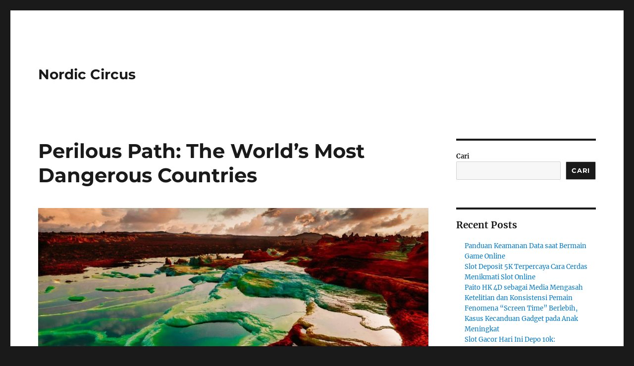

--- FILE ---
content_type: text/html; charset=UTF-8
request_url: https://nordic-circus.org/perilous-path-the-worlds-most-dangerous-countries/
body_size: 13987
content:
<!DOCTYPE html>
<html lang="id" class="no-js">
<head>
	<meta charset="UTF-8">
	<meta name="viewport" content="width=device-width, initial-scale=1.0">
	<link rel="profile" href="https://gmpg.org/xfn/11">
		<script>(function(html){html.className = html.className.replace(/\bno-js\b/,'js')})(document.documentElement);</script>
<meta name='robots' content='index, follow, max-image-preview:large, max-snippet:-1, max-video-preview:-1' />

	<!-- This site is optimized with the Yoast SEO plugin v26.8 - https://yoast.com/product/yoast-seo-wordpress/ -->
	<title>Perilous Path: The World&#039;s Most Dangerous Countries - Nordic Circus</title>
	<link rel="canonical" href="https://nordic-circus.org/perilous-path-the-worlds-most-dangerous-countries/" />
	<meta property="og:locale" content="id_ID" />
	<meta property="og:type" content="article" />
	<meta property="og:title" content="Perilous Path: The World&#039;s Most Dangerous Countries - Nordic Circus" />
	<meta property="og:description" content="nordic-circus.org &#8211; Traveling the world offers unparalleled experiences, from the serene beauty of natural landscapes to the vibrant cultures of diverse societies. However, not all destinations are created equal, and some countries pose significant risks to visitors and residents alike. This article delves into the perilous path of navigating the world&#8217;s most dangerous countries, exploring &hellip; Continue reading &quot;Perilous Path: The World&#8217;s Most Dangerous Countries&quot;" />
	<meta property="og:url" content="https://nordic-circus.org/perilous-path-the-worlds-most-dangerous-countries/" />
	<meta property="og:site_name" content="Nordic Circus" />
	<meta property="article:published_time" content="2024-08-01T04:11:47+00:00" />
	<meta property="og:image" content="https://nordic-circus.org/wp-content/uploads/2024/08/Most-Dangerous-Destinations-for-the-Daring-Traveler-Danakil-Depression-Ethiopia_Matt_AdobeStock_342475497.jpg" />
	<meta property="og:image:width" content="1600" />
	<meta property="og:image:height" content="900" />
	<meta property="og:image:type" content="image/jpeg" />
	<meta name="author" content="grumpyhorse72" />
	<meta name="twitter:card" content="summary_large_image" />
	<meta name="twitter:label1" content="Ditulis oleh" />
	<meta name="twitter:data1" content="grumpyhorse72" />
	<meta name="twitter:label2" content="Estimasi waktu membaca" />
	<meta name="twitter:data2" content="4 menit" />
	<script type="application/ld+json" class="yoast-schema-graph">{"@context":"https://schema.org","@graph":[{"@type":"Article","@id":"https://nordic-circus.org/perilous-path-the-worlds-most-dangerous-countries/#article","isPartOf":{"@id":"https://nordic-circus.org/perilous-path-the-worlds-most-dangerous-countries/"},"author":{"name":"grumpyhorse72","@id":"https://nordic-circus.org/#/schema/person/9f84ec71dab8ee591502e025cf2a069e"},"headline":"Perilous Path: The World&#8217;s Most Dangerous Countries","datePublished":"2024-08-01T04:11:47+00:00","mainEntityOfPage":{"@id":"https://nordic-circus.org/perilous-path-the-worlds-most-dangerous-countries/"},"wordCount":529,"image":{"@id":"https://nordic-circus.org/perilous-path-the-worlds-most-dangerous-countries/#primaryimage"},"thumbnailUrl":"https://nordic-circus.org/wp-content/uploads/2024/08/Most-Dangerous-Destinations-for-the-Daring-Traveler-Danakil-Depression-Ethiopia_Matt_AdobeStock_342475497.jpg","keywords":["Country","Dangerous","Most","Navigating","Path","Perilous","World"],"articleSection":["Country"],"inLanguage":"id"},{"@type":"WebPage","@id":"https://nordic-circus.org/perilous-path-the-worlds-most-dangerous-countries/","url":"https://nordic-circus.org/perilous-path-the-worlds-most-dangerous-countries/","name":"Perilous Path: The World's Most Dangerous Countries - Nordic Circus","isPartOf":{"@id":"https://nordic-circus.org/#website"},"primaryImageOfPage":{"@id":"https://nordic-circus.org/perilous-path-the-worlds-most-dangerous-countries/#primaryimage"},"image":{"@id":"https://nordic-circus.org/perilous-path-the-worlds-most-dangerous-countries/#primaryimage"},"thumbnailUrl":"https://nordic-circus.org/wp-content/uploads/2024/08/Most-Dangerous-Destinations-for-the-Daring-Traveler-Danakil-Depression-Ethiopia_Matt_AdobeStock_342475497.jpg","datePublished":"2024-08-01T04:11:47+00:00","author":{"@id":"https://nordic-circus.org/#/schema/person/9f84ec71dab8ee591502e025cf2a069e"},"breadcrumb":{"@id":"https://nordic-circus.org/perilous-path-the-worlds-most-dangerous-countries/#breadcrumb"},"inLanguage":"id","potentialAction":[{"@type":"ReadAction","target":["https://nordic-circus.org/perilous-path-the-worlds-most-dangerous-countries/"]}]},{"@type":"ImageObject","inLanguage":"id","@id":"https://nordic-circus.org/perilous-path-the-worlds-most-dangerous-countries/#primaryimage","url":"https://nordic-circus.org/wp-content/uploads/2024/08/Most-Dangerous-Destinations-for-the-Daring-Traveler-Danakil-Depression-Ethiopia_Matt_AdobeStock_342475497.jpg","contentUrl":"https://nordic-circus.org/wp-content/uploads/2024/08/Most-Dangerous-Destinations-for-the-Daring-Traveler-Danakil-Depression-Ethiopia_Matt_AdobeStock_342475497.jpg","width":1600,"height":900,"caption":"nordic-circus.org"},{"@type":"BreadcrumbList","@id":"https://nordic-circus.org/perilous-path-the-worlds-most-dangerous-countries/#breadcrumb","itemListElement":[{"@type":"ListItem","position":1,"name":"Home","item":"https://nordic-circus.org/"},{"@type":"ListItem","position":2,"name":"Perilous Path: The World&#8217;s Most Dangerous Countries"}]},{"@type":"WebSite","@id":"https://nordic-circus.org/#website","url":"https://nordic-circus.org/","name":"Nordic Circus","description":"","potentialAction":[{"@type":"SearchAction","target":{"@type":"EntryPoint","urlTemplate":"https://nordic-circus.org/?s={search_term_string}"},"query-input":{"@type":"PropertyValueSpecification","valueRequired":true,"valueName":"search_term_string"}}],"inLanguage":"id"},{"@type":"Person","@id":"https://nordic-circus.org/#/schema/person/9f84ec71dab8ee591502e025cf2a069e","name":"grumpyhorse72","image":{"@type":"ImageObject","inLanguage":"id","@id":"https://nordic-circus.org/#/schema/person/image/","url":"https://secure.gravatar.com/avatar/b53ce151a6a64d103034f98fb723de196683ab01795e88084ef54fd8541e3ab8?s=96&d=monsterid&r=g","contentUrl":"https://secure.gravatar.com/avatar/b53ce151a6a64d103034f98fb723de196683ab01795e88084ef54fd8541e3ab8?s=96&d=monsterid&r=g","caption":"grumpyhorse72"},"sameAs":["https://nordic-circus.org"],"url":"https://nordic-circus.org/author/grumpyhorse72/"}]}</script>
	<!-- / Yoast SEO plugin. -->


<link rel="alternate" type="application/rss+xml" title="Nordic Circus &raquo; Feed" href="https://nordic-circus.org/feed/" />
<link rel="alternate" type="application/rss+xml" title="Nordic Circus &raquo; Umpan Komentar" href="https://nordic-circus.org/comments/feed/" />
<link rel="alternate" title="oEmbed (JSON)" type="application/json+oembed" href="https://nordic-circus.org/wp-json/oembed/1.0/embed?url=https%3A%2F%2Fnordic-circus.org%2Fperilous-path-the-worlds-most-dangerous-countries%2F" />
<link rel="alternate" title="oEmbed (XML)" type="text/xml+oembed" href="https://nordic-circus.org/wp-json/oembed/1.0/embed?url=https%3A%2F%2Fnordic-circus.org%2Fperilous-path-the-worlds-most-dangerous-countries%2F&#038;format=xml" />
<style id='wp-img-auto-sizes-contain-inline-css'>
img:is([sizes=auto i],[sizes^="auto," i]){contain-intrinsic-size:3000px 1500px}
/*# sourceURL=wp-img-auto-sizes-contain-inline-css */
</style>
<style id='wp-emoji-styles-inline-css'>

	img.wp-smiley, img.emoji {
		display: inline !important;
		border: none !important;
		box-shadow: none !important;
		height: 1em !important;
		width: 1em !important;
		margin: 0 0.07em !important;
		vertical-align: -0.1em !important;
		background: none !important;
		padding: 0 !important;
	}
/*# sourceURL=wp-emoji-styles-inline-css */
</style>
<style id='wp-block-library-inline-css'>
:root{--wp-block-synced-color:#7a00df;--wp-block-synced-color--rgb:122,0,223;--wp-bound-block-color:var(--wp-block-synced-color);--wp-editor-canvas-background:#ddd;--wp-admin-theme-color:#007cba;--wp-admin-theme-color--rgb:0,124,186;--wp-admin-theme-color-darker-10:#006ba1;--wp-admin-theme-color-darker-10--rgb:0,107,160.5;--wp-admin-theme-color-darker-20:#005a87;--wp-admin-theme-color-darker-20--rgb:0,90,135;--wp-admin-border-width-focus:2px}@media (min-resolution:192dpi){:root{--wp-admin-border-width-focus:1.5px}}.wp-element-button{cursor:pointer}:root .has-very-light-gray-background-color{background-color:#eee}:root .has-very-dark-gray-background-color{background-color:#313131}:root .has-very-light-gray-color{color:#eee}:root .has-very-dark-gray-color{color:#313131}:root .has-vivid-green-cyan-to-vivid-cyan-blue-gradient-background{background:linear-gradient(135deg,#00d084,#0693e3)}:root .has-purple-crush-gradient-background{background:linear-gradient(135deg,#34e2e4,#4721fb 50%,#ab1dfe)}:root .has-hazy-dawn-gradient-background{background:linear-gradient(135deg,#faaca8,#dad0ec)}:root .has-subdued-olive-gradient-background{background:linear-gradient(135deg,#fafae1,#67a671)}:root .has-atomic-cream-gradient-background{background:linear-gradient(135deg,#fdd79a,#004a59)}:root .has-nightshade-gradient-background{background:linear-gradient(135deg,#330968,#31cdcf)}:root .has-midnight-gradient-background{background:linear-gradient(135deg,#020381,#2874fc)}:root{--wp--preset--font-size--normal:16px;--wp--preset--font-size--huge:42px}.has-regular-font-size{font-size:1em}.has-larger-font-size{font-size:2.625em}.has-normal-font-size{font-size:var(--wp--preset--font-size--normal)}.has-huge-font-size{font-size:var(--wp--preset--font-size--huge)}.has-text-align-center{text-align:center}.has-text-align-left{text-align:left}.has-text-align-right{text-align:right}.has-fit-text{white-space:nowrap!important}#end-resizable-editor-section{display:none}.aligncenter{clear:both}.items-justified-left{justify-content:flex-start}.items-justified-center{justify-content:center}.items-justified-right{justify-content:flex-end}.items-justified-space-between{justify-content:space-between}.screen-reader-text{border:0;clip-path:inset(50%);height:1px;margin:-1px;overflow:hidden;padding:0;position:absolute;width:1px;word-wrap:normal!important}.screen-reader-text:focus{background-color:#ddd;clip-path:none;color:#444;display:block;font-size:1em;height:auto;left:5px;line-height:normal;padding:15px 23px 14px;text-decoration:none;top:5px;width:auto;z-index:100000}html :where(.has-border-color){border-style:solid}html :where([style*=border-top-color]){border-top-style:solid}html :where([style*=border-right-color]){border-right-style:solid}html :where([style*=border-bottom-color]){border-bottom-style:solid}html :where([style*=border-left-color]){border-left-style:solid}html :where([style*=border-width]){border-style:solid}html :where([style*=border-top-width]){border-top-style:solid}html :where([style*=border-right-width]){border-right-style:solid}html :where([style*=border-bottom-width]){border-bottom-style:solid}html :where([style*=border-left-width]){border-left-style:solid}html :where(img[class*=wp-image-]){height:auto;max-width:100%}:where(figure){margin:0 0 1em}html :where(.is-position-sticky){--wp-admin--admin-bar--position-offset:var(--wp-admin--admin-bar--height,0px)}@media screen and (max-width:600px){html :where(.is-position-sticky){--wp-admin--admin-bar--position-offset:0px}}

/*# sourceURL=wp-block-library-inline-css */
</style><style id='wp-block-archives-inline-css'>
.wp-block-archives{box-sizing:border-box}.wp-block-archives-dropdown label{display:block}
/*# sourceURL=https://nordic-circus.org/wp-includes/blocks/archives/style.min.css */
</style>
<style id='wp-block-categories-inline-css'>
.wp-block-categories{box-sizing:border-box}.wp-block-categories.alignleft{margin-right:2em}.wp-block-categories.alignright{margin-left:2em}.wp-block-categories.wp-block-categories-dropdown.aligncenter{text-align:center}.wp-block-categories .wp-block-categories__label{display:block;width:100%}
/*# sourceURL=https://nordic-circus.org/wp-includes/blocks/categories/style.min.css */
</style>
<style id='wp-block-heading-inline-css'>
h1:where(.wp-block-heading).has-background,h2:where(.wp-block-heading).has-background,h3:where(.wp-block-heading).has-background,h4:where(.wp-block-heading).has-background,h5:where(.wp-block-heading).has-background,h6:where(.wp-block-heading).has-background{padding:1.25em 2.375em}h1.has-text-align-left[style*=writing-mode]:where([style*=vertical-lr]),h1.has-text-align-right[style*=writing-mode]:where([style*=vertical-rl]),h2.has-text-align-left[style*=writing-mode]:where([style*=vertical-lr]),h2.has-text-align-right[style*=writing-mode]:where([style*=vertical-rl]),h3.has-text-align-left[style*=writing-mode]:where([style*=vertical-lr]),h3.has-text-align-right[style*=writing-mode]:where([style*=vertical-rl]),h4.has-text-align-left[style*=writing-mode]:where([style*=vertical-lr]),h4.has-text-align-right[style*=writing-mode]:where([style*=vertical-rl]),h5.has-text-align-left[style*=writing-mode]:where([style*=vertical-lr]),h5.has-text-align-right[style*=writing-mode]:where([style*=vertical-rl]),h6.has-text-align-left[style*=writing-mode]:where([style*=vertical-lr]),h6.has-text-align-right[style*=writing-mode]:where([style*=vertical-rl]){rotate:180deg}
/*# sourceURL=https://nordic-circus.org/wp-includes/blocks/heading/style.min.css */
</style>
<style id='wp-block-latest-comments-inline-css'>
ol.wp-block-latest-comments{box-sizing:border-box;margin-left:0}:where(.wp-block-latest-comments:not([style*=line-height] .wp-block-latest-comments__comment)){line-height:1.1}:where(.wp-block-latest-comments:not([style*=line-height] .wp-block-latest-comments__comment-excerpt p)){line-height:1.8}.has-dates :where(.wp-block-latest-comments:not([style*=line-height])),.has-excerpts :where(.wp-block-latest-comments:not([style*=line-height])){line-height:1.5}.wp-block-latest-comments .wp-block-latest-comments{padding-left:0}.wp-block-latest-comments__comment{list-style:none;margin-bottom:1em}.has-avatars .wp-block-latest-comments__comment{list-style:none;min-height:2.25em}.has-avatars .wp-block-latest-comments__comment .wp-block-latest-comments__comment-excerpt,.has-avatars .wp-block-latest-comments__comment .wp-block-latest-comments__comment-meta{margin-left:3.25em}.wp-block-latest-comments__comment-excerpt p{font-size:.875em;margin:.36em 0 1.4em}.wp-block-latest-comments__comment-date{display:block;font-size:.75em}.wp-block-latest-comments .avatar,.wp-block-latest-comments__comment-avatar{border-radius:1.5em;display:block;float:left;height:2.5em;margin-right:.75em;width:2.5em}.wp-block-latest-comments[class*=-font-size] a,.wp-block-latest-comments[style*=font-size] a{font-size:inherit}
/*# sourceURL=https://nordic-circus.org/wp-includes/blocks/latest-comments/style.min.css */
</style>
<style id='wp-block-latest-posts-inline-css'>
.wp-block-latest-posts{box-sizing:border-box}.wp-block-latest-posts.alignleft{margin-right:2em}.wp-block-latest-posts.alignright{margin-left:2em}.wp-block-latest-posts.wp-block-latest-posts__list{list-style:none}.wp-block-latest-posts.wp-block-latest-posts__list li{clear:both;overflow-wrap:break-word}.wp-block-latest-posts.is-grid{display:flex;flex-wrap:wrap}.wp-block-latest-posts.is-grid li{margin:0 1.25em 1.25em 0;width:100%}@media (min-width:600px){.wp-block-latest-posts.columns-2 li{width:calc(50% - .625em)}.wp-block-latest-posts.columns-2 li:nth-child(2n){margin-right:0}.wp-block-latest-posts.columns-3 li{width:calc(33.33333% - .83333em)}.wp-block-latest-posts.columns-3 li:nth-child(3n){margin-right:0}.wp-block-latest-posts.columns-4 li{width:calc(25% - .9375em)}.wp-block-latest-posts.columns-4 li:nth-child(4n){margin-right:0}.wp-block-latest-posts.columns-5 li{width:calc(20% - 1em)}.wp-block-latest-posts.columns-5 li:nth-child(5n){margin-right:0}.wp-block-latest-posts.columns-6 li{width:calc(16.66667% - 1.04167em)}.wp-block-latest-posts.columns-6 li:nth-child(6n){margin-right:0}}:root :where(.wp-block-latest-posts.is-grid){padding:0}:root :where(.wp-block-latest-posts.wp-block-latest-posts__list){padding-left:0}.wp-block-latest-posts__post-author,.wp-block-latest-posts__post-date{display:block;font-size:.8125em}.wp-block-latest-posts__post-excerpt,.wp-block-latest-posts__post-full-content{margin-bottom:1em;margin-top:.5em}.wp-block-latest-posts__featured-image a{display:inline-block}.wp-block-latest-posts__featured-image img{height:auto;max-width:100%;width:auto}.wp-block-latest-posts__featured-image.alignleft{float:left;margin-right:1em}.wp-block-latest-posts__featured-image.alignright{float:right;margin-left:1em}.wp-block-latest-posts__featured-image.aligncenter{margin-bottom:1em;text-align:center}
/*# sourceURL=https://nordic-circus.org/wp-includes/blocks/latest-posts/style.min.css */
</style>
<style id='wp-block-search-inline-css'>
.wp-block-search__button{margin-left:10px;word-break:normal}.wp-block-search__button.has-icon{line-height:0}.wp-block-search__button svg{height:1.25em;min-height:24px;min-width:24px;width:1.25em;fill:currentColor;vertical-align:text-bottom}:where(.wp-block-search__button){border:1px solid #ccc;padding:6px 10px}.wp-block-search__inside-wrapper{display:flex;flex:auto;flex-wrap:nowrap;max-width:100%}.wp-block-search__label{width:100%}.wp-block-search.wp-block-search__button-only .wp-block-search__button{box-sizing:border-box;display:flex;flex-shrink:0;justify-content:center;margin-left:0;max-width:100%}.wp-block-search.wp-block-search__button-only .wp-block-search__inside-wrapper{min-width:0!important;transition-property:width}.wp-block-search.wp-block-search__button-only .wp-block-search__input{flex-basis:100%;transition-duration:.3s}.wp-block-search.wp-block-search__button-only.wp-block-search__searchfield-hidden,.wp-block-search.wp-block-search__button-only.wp-block-search__searchfield-hidden .wp-block-search__inside-wrapper{overflow:hidden}.wp-block-search.wp-block-search__button-only.wp-block-search__searchfield-hidden .wp-block-search__input{border-left-width:0!important;border-right-width:0!important;flex-basis:0;flex-grow:0;margin:0;min-width:0!important;padding-left:0!important;padding-right:0!important;width:0!important}:where(.wp-block-search__input){appearance:none;border:1px solid #949494;flex-grow:1;font-family:inherit;font-size:inherit;font-style:inherit;font-weight:inherit;letter-spacing:inherit;line-height:inherit;margin-left:0;margin-right:0;min-width:3rem;padding:8px;text-decoration:unset!important;text-transform:inherit}:where(.wp-block-search__button-inside .wp-block-search__inside-wrapper){background-color:#fff;border:1px solid #949494;box-sizing:border-box;padding:4px}:where(.wp-block-search__button-inside .wp-block-search__inside-wrapper) .wp-block-search__input{border:none;border-radius:0;padding:0 4px}:where(.wp-block-search__button-inside .wp-block-search__inside-wrapper) .wp-block-search__input:focus{outline:none}:where(.wp-block-search__button-inside .wp-block-search__inside-wrapper) :where(.wp-block-search__button){padding:4px 8px}.wp-block-search.aligncenter .wp-block-search__inside-wrapper{margin:auto}.wp-block[data-align=right] .wp-block-search.wp-block-search__button-only .wp-block-search__inside-wrapper{float:right}
/*# sourceURL=https://nordic-circus.org/wp-includes/blocks/search/style.min.css */
</style>
<style id='wp-block-search-theme-inline-css'>
.wp-block-search .wp-block-search__label{font-weight:700}.wp-block-search__button{border:1px solid #ccc;padding:.375em .625em}
/*# sourceURL=https://nordic-circus.org/wp-includes/blocks/search/theme.min.css */
</style>
<style id='wp-block-group-inline-css'>
.wp-block-group{box-sizing:border-box}:where(.wp-block-group.wp-block-group-is-layout-constrained){position:relative}
/*# sourceURL=https://nordic-circus.org/wp-includes/blocks/group/style.min.css */
</style>
<style id='wp-block-group-theme-inline-css'>
:where(.wp-block-group.has-background){padding:1.25em 2.375em}
/*# sourceURL=https://nordic-circus.org/wp-includes/blocks/group/theme.min.css */
</style>
<style id='global-styles-inline-css'>
:root{--wp--preset--aspect-ratio--square: 1;--wp--preset--aspect-ratio--4-3: 4/3;--wp--preset--aspect-ratio--3-4: 3/4;--wp--preset--aspect-ratio--3-2: 3/2;--wp--preset--aspect-ratio--2-3: 2/3;--wp--preset--aspect-ratio--16-9: 16/9;--wp--preset--aspect-ratio--9-16: 9/16;--wp--preset--color--black: #000000;--wp--preset--color--cyan-bluish-gray: #abb8c3;--wp--preset--color--white: #fff;--wp--preset--color--pale-pink: #f78da7;--wp--preset--color--vivid-red: #cf2e2e;--wp--preset--color--luminous-vivid-orange: #ff6900;--wp--preset--color--luminous-vivid-amber: #fcb900;--wp--preset--color--light-green-cyan: #7bdcb5;--wp--preset--color--vivid-green-cyan: #00d084;--wp--preset--color--pale-cyan-blue: #8ed1fc;--wp--preset--color--vivid-cyan-blue: #0693e3;--wp--preset--color--vivid-purple: #9b51e0;--wp--preset--color--dark-gray: #1a1a1a;--wp--preset--color--medium-gray: #686868;--wp--preset--color--light-gray: #e5e5e5;--wp--preset--color--blue-gray: #4d545c;--wp--preset--color--bright-blue: #007acc;--wp--preset--color--light-blue: #9adffd;--wp--preset--color--dark-brown: #402b30;--wp--preset--color--medium-brown: #774e24;--wp--preset--color--dark-red: #640c1f;--wp--preset--color--bright-red: #ff675f;--wp--preset--color--yellow: #ffef8e;--wp--preset--gradient--vivid-cyan-blue-to-vivid-purple: linear-gradient(135deg,rgb(6,147,227) 0%,rgb(155,81,224) 100%);--wp--preset--gradient--light-green-cyan-to-vivid-green-cyan: linear-gradient(135deg,rgb(122,220,180) 0%,rgb(0,208,130) 100%);--wp--preset--gradient--luminous-vivid-amber-to-luminous-vivid-orange: linear-gradient(135deg,rgb(252,185,0) 0%,rgb(255,105,0) 100%);--wp--preset--gradient--luminous-vivid-orange-to-vivid-red: linear-gradient(135deg,rgb(255,105,0) 0%,rgb(207,46,46) 100%);--wp--preset--gradient--very-light-gray-to-cyan-bluish-gray: linear-gradient(135deg,rgb(238,238,238) 0%,rgb(169,184,195) 100%);--wp--preset--gradient--cool-to-warm-spectrum: linear-gradient(135deg,rgb(74,234,220) 0%,rgb(151,120,209) 20%,rgb(207,42,186) 40%,rgb(238,44,130) 60%,rgb(251,105,98) 80%,rgb(254,248,76) 100%);--wp--preset--gradient--blush-light-purple: linear-gradient(135deg,rgb(255,206,236) 0%,rgb(152,150,240) 100%);--wp--preset--gradient--blush-bordeaux: linear-gradient(135deg,rgb(254,205,165) 0%,rgb(254,45,45) 50%,rgb(107,0,62) 100%);--wp--preset--gradient--luminous-dusk: linear-gradient(135deg,rgb(255,203,112) 0%,rgb(199,81,192) 50%,rgb(65,88,208) 100%);--wp--preset--gradient--pale-ocean: linear-gradient(135deg,rgb(255,245,203) 0%,rgb(182,227,212) 50%,rgb(51,167,181) 100%);--wp--preset--gradient--electric-grass: linear-gradient(135deg,rgb(202,248,128) 0%,rgb(113,206,126) 100%);--wp--preset--gradient--midnight: linear-gradient(135deg,rgb(2,3,129) 0%,rgb(40,116,252) 100%);--wp--preset--font-size--small: 13px;--wp--preset--font-size--medium: 20px;--wp--preset--font-size--large: 36px;--wp--preset--font-size--x-large: 42px;--wp--preset--spacing--20: 0.44rem;--wp--preset--spacing--30: 0.67rem;--wp--preset--spacing--40: 1rem;--wp--preset--spacing--50: 1.5rem;--wp--preset--spacing--60: 2.25rem;--wp--preset--spacing--70: 3.38rem;--wp--preset--spacing--80: 5.06rem;--wp--preset--shadow--natural: 6px 6px 9px rgba(0, 0, 0, 0.2);--wp--preset--shadow--deep: 12px 12px 50px rgba(0, 0, 0, 0.4);--wp--preset--shadow--sharp: 6px 6px 0px rgba(0, 0, 0, 0.2);--wp--preset--shadow--outlined: 6px 6px 0px -3px rgb(255, 255, 255), 6px 6px rgb(0, 0, 0);--wp--preset--shadow--crisp: 6px 6px 0px rgb(0, 0, 0);}:where(.is-layout-flex){gap: 0.5em;}:where(.is-layout-grid){gap: 0.5em;}body .is-layout-flex{display: flex;}.is-layout-flex{flex-wrap: wrap;align-items: center;}.is-layout-flex > :is(*, div){margin: 0;}body .is-layout-grid{display: grid;}.is-layout-grid > :is(*, div){margin: 0;}:where(.wp-block-columns.is-layout-flex){gap: 2em;}:where(.wp-block-columns.is-layout-grid){gap: 2em;}:where(.wp-block-post-template.is-layout-flex){gap: 1.25em;}:where(.wp-block-post-template.is-layout-grid){gap: 1.25em;}.has-black-color{color: var(--wp--preset--color--black) !important;}.has-cyan-bluish-gray-color{color: var(--wp--preset--color--cyan-bluish-gray) !important;}.has-white-color{color: var(--wp--preset--color--white) !important;}.has-pale-pink-color{color: var(--wp--preset--color--pale-pink) !important;}.has-vivid-red-color{color: var(--wp--preset--color--vivid-red) !important;}.has-luminous-vivid-orange-color{color: var(--wp--preset--color--luminous-vivid-orange) !important;}.has-luminous-vivid-amber-color{color: var(--wp--preset--color--luminous-vivid-amber) !important;}.has-light-green-cyan-color{color: var(--wp--preset--color--light-green-cyan) !important;}.has-vivid-green-cyan-color{color: var(--wp--preset--color--vivid-green-cyan) !important;}.has-pale-cyan-blue-color{color: var(--wp--preset--color--pale-cyan-blue) !important;}.has-vivid-cyan-blue-color{color: var(--wp--preset--color--vivid-cyan-blue) !important;}.has-vivid-purple-color{color: var(--wp--preset--color--vivid-purple) !important;}.has-black-background-color{background-color: var(--wp--preset--color--black) !important;}.has-cyan-bluish-gray-background-color{background-color: var(--wp--preset--color--cyan-bluish-gray) !important;}.has-white-background-color{background-color: var(--wp--preset--color--white) !important;}.has-pale-pink-background-color{background-color: var(--wp--preset--color--pale-pink) !important;}.has-vivid-red-background-color{background-color: var(--wp--preset--color--vivid-red) !important;}.has-luminous-vivid-orange-background-color{background-color: var(--wp--preset--color--luminous-vivid-orange) !important;}.has-luminous-vivid-amber-background-color{background-color: var(--wp--preset--color--luminous-vivid-amber) !important;}.has-light-green-cyan-background-color{background-color: var(--wp--preset--color--light-green-cyan) !important;}.has-vivid-green-cyan-background-color{background-color: var(--wp--preset--color--vivid-green-cyan) !important;}.has-pale-cyan-blue-background-color{background-color: var(--wp--preset--color--pale-cyan-blue) !important;}.has-vivid-cyan-blue-background-color{background-color: var(--wp--preset--color--vivid-cyan-blue) !important;}.has-vivid-purple-background-color{background-color: var(--wp--preset--color--vivid-purple) !important;}.has-black-border-color{border-color: var(--wp--preset--color--black) !important;}.has-cyan-bluish-gray-border-color{border-color: var(--wp--preset--color--cyan-bluish-gray) !important;}.has-white-border-color{border-color: var(--wp--preset--color--white) !important;}.has-pale-pink-border-color{border-color: var(--wp--preset--color--pale-pink) !important;}.has-vivid-red-border-color{border-color: var(--wp--preset--color--vivid-red) !important;}.has-luminous-vivid-orange-border-color{border-color: var(--wp--preset--color--luminous-vivid-orange) !important;}.has-luminous-vivid-amber-border-color{border-color: var(--wp--preset--color--luminous-vivid-amber) !important;}.has-light-green-cyan-border-color{border-color: var(--wp--preset--color--light-green-cyan) !important;}.has-vivid-green-cyan-border-color{border-color: var(--wp--preset--color--vivid-green-cyan) !important;}.has-pale-cyan-blue-border-color{border-color: var(--wp--preset--color--pale-cyan-blue) !important;}.has-vivid-cyan-blue-border-color{border-color: var(--wp--preset--color--vivid-cyan-blue) !important;}.has-vivid-purple-border-color{border-color: var(--wp--preset--color--vivid-purple) !important;}.has-vivid-cyan-blue-to-vivid-purple-gradient-background{background: var(--wp--preset--gradient--vivid-cyan-blue-to-vivid-purple) !important;}.has-light-green-cyan-to-vivid-green-cyan-gradient-background{background: var(--wp--preset--gradient--light-green-cyan-to-vivid-green-cyan) !important;}.has-luminous-vivid-amber-to-luminous-vivid-orange-gradient-background{background: var(--wp--preset--gradient--luminous-vivid-amber-to-luminous-vivid-orange) !important;}.has-luminous-vivid-orange-to-vivid-red-gradient-background{background: var(--wp--preset--gradient--luminous-vivid-orange-to-vivid-red) !important;}.has-very-light-gray-to-cyan-bluish-gray-gradient-background{background: var(--wp--preset--gradient--very-light-gray-to-cyan-bluish-gray) !important;}.has-cool-to-warm-spectrum-gradient-background{background: var(--wp--preset--gradient--cool-to-warm-spectrum) !important;}.has-blush-light-purple-gradient-background{background: var(--wp--preset--gradient--blush-light-purple) !important;}.has-blush-bordeaux-gradient-background{background: var(--wp--preset--gradient--blush-bordeaux) !important;}.has-luminous-dusk-gradient-background{background: var(--wp--preset--gradient--luminous-dusk) !important;}.has-pale-ocean-gradient-background{background: var(--wp--preset--gradient--pale-ocean) !important;}.has-electric-grass-gradient-background{background: var(--wp--preset--gradient--electric-grass) !important;}.has-midnight-gradient-background{background: var(--wp--preset--gradient--midnight) !important;}.has-small-font-size{font-size: var(--wp--preset--font-size--small) !important;}.has-medium-font-size{font-size: var(--wp--preset--font-size--medium) !important;}.has-large-font-size{font-size: var(--wp--preset--font-size--large) !important;}.has-x-large-font-size{font-size: var(--wp--preset--font-size--x-large) !important;}
/*# sourceURL=global-styles-inline-css */
</style>

<style id='classic-theme-styles-inline-css'>
/*! This file is auto-generated */
.wp-block-button__link{color:#fff;background-color:#32373c;border-radius:9999px;box-shadow:none;text-decoration:none;padding:calc(.667em + 2px) calc(1.333em + 2px);font-size:1.125em}.wp-block-file__button{background:#32373c;color:#fff;text-decoration:none}
/*# sourceURL=/wp-includes/css/classic-themes.min.css */
</style>
<link rel='stylesheet' id='twentysixteen-fonts-css' href='https://nordic-circus.org/wp-content/themes/twentysixteen/fonts/merriweather-plus-montserrat-plus-inconsolata.css?ver=20230328' media='all' />
<link rel='stylesheet' id='genericons-css' href='https://nordic-circus.org/wp-content/themes/twentysixteen/genericons/genericons.css?ver=20201208' media='all' />
<link rel='stylesheet' id='twentysixteen-style-css' href='https://nordic-circus.org/wp-content/themes/twentysixteen/style.css?ver=20250715' media='all' />
<link rel='stylesheet' id='twentysixteen-block-style-css' href='https://nordic-circus.org/wp-content/themes/twentysixteen/css/blocks.css?ver=20240817' media='all' />
<script src="https://nordic-circus.org/wp-includes/js/jquery/jquery.min.js?ver=3.7.1" id="jquery-core-js"></script>
<script src="https://nordic-circus.org/wp-includes/js/jquery/jquery-migrate.min.js?ver=3.4.1" id="jquery-migrate-js"></script>
<script id="twentysixteen-script-js-extra">
var screenReaderText = {"expand":"expand child menu","collapse":"collapse child menu"};
//# sourceURL=twentysixteen-script-js-extra
</script>
<script src="https://nordic-circus.org/wp-content/themes/twentysixteen/js/functions.js?ver=20230629" id="twentysixteen-script-js" defer data-wp-strategy="defer"></script>
<link rel="https://api.w.org/" href="https://nordic-circus.org/wp-json/" /><link rel="alternate" title="JSON" type="application/json" href="https://nordic-circus.org/wp-json/wp/v2/posts/1063" /><link rel="EditURI" type="application/rsd+xml" title="RSD" href="https://nordic-circus.org/xmlrpc.php?rsd" />
<meta name="generator" content="WordPress 6.9" />
<link rel='shortlink' href='https://nordic-circus.org/?p=1063' />
</head>

<body class="wp-singular post-template-default single single-post postid-1063 single-format-standard wp-embed-responsive wp-theme-twentysixteen">
<div id="page" class="site">
	<div class="site-inner">
		<a class="skip-link screen-reader-text" href="#content">
			Skip to content		</a>

		<header id="masthead" class="site-header">
			<div class="site-header-main">
				<div class="site-branding">
																					<p class="site-title"><a href="https://nordic-circus.org/" rel="home" >Nordic Circus</a></p>
										</div><!-- .site-branding -->

							</div><!-- .site-header-main -->

					</header><!-- .site-header -->

		<div id="content" class="site-content">

<div id="primary" class="content-area">
	<main id="main" class="site-main">
		
<article id="post-1063" class="post-1063 post type-post status-publish format-standard has-post-thumbnail hentry category-country tag-country tag-dangerous tag-most tag-navigating tag-path tag-perilous tag-world">
	<header class="entry-header">
		<h1 class="entry-title">Perilous Path: The World&#8217;s Most Dangerous Countries</h1>	</header><!-- .entry-header -->

	
	
		<div class="post-thumbnail">
			<img width="1200" height="675" src="https://nordic-circus.org/wp-content/uploads/2024/08/Most-Dangerous-Destinations-for-the-Daring-Traveler-Danakil-Depression-Ethiopia_Matt_AdobeStock_342475497.jpg" class="attachment-post-thumbnail size-post-thumbnail wp-post-image" alt="nordic-circus.org" decoding="async" fetchpriority="high" srcset="https://nordic-circus.org/wp-content/uploads/2024/08/Most-Dangerous-Destinations-for-the-Daring-Traveler-Danakil-Depression-Ethiopia_Matt_AdobeStock_342475497.jpg 1600w, https://nordic-circus.org/wp-content/uploads/2024/08/Most-Dangerous-Destinations-for-the-Daring-Traveler-Danakil-Depression-Ethiopia_Matt_AdobeStock_342475497-300x169.jpg 300w, https://nordic-circus.org/wp-content/uploads/2024/08/Most-Dangerous-Destinations-for-the-Daring-Traveler-Danakil-Depression-Ethiopia_Matt_AdobeStock_342475497-1024x576.jpg 1024w, https://nordic-circus.org/wp-content/uploads/2024/08/Most-Dangerous-Destinations-for-the-Daring-Traveler-Danakil-Depression-Ethiopia_Matt_AdobeStock_342475497-768x432.jpg 768w, https://nordic-circus.org/wp-content/uploads/2024/08/Most-Dangerous-Destinations-for-the-Daring-Traveler-Danakil-Depression-Ethiopia_Matt_AdobeStock_342475497-1536x864.jpg 1536w, https://nordic-circus.org/wp-content/uploads/2024/08/Most-Dangerous-Destinations-for-the-Daring-Traveler-Danakil-Depression-Ethiopia_Matt_AdobeStock_342475497-1280x720.jpg 1280w" sizes="(max-width: 709px) 85vw, (max-width: 909px) 67vw, (max-width: 984px) 60vw, (max-width: 1362px) 62vw, 840px" />	</div><!-- .post-thumbnail -->

	
	<div class="entry-content">
		<p><a href="https://nordic-circus.org/">nordic-circus.org</a> &#8211; Traveling the world offers unparalleled experiences, from the serene beauty of natural landscapes to the vibrant cultures of diverse societies. However, not all destinations are created equal, and some countries pose significant risks to visitors and residents alike. This article delves into the perilous path of navigating the world&#8217;s most dangerous countries, exploring the factors that contribute to their hazardous reputations and offering insights for those who may find themselves in such environments.</p>
<p>The Nature of Danger:<br />
Danger can manifest in various forms, including political instability, violent crime, terrorism, health risks, and natural disasters. Each of these elements can turn a country into a perilous place, where the ordinary act of living becomes fraught with risk.</p>
<p>Political Instability:<br />
Countries embroiled in civil wars, coups, or other forms of political unrest often find themselves on the list of the world&#8217;s most dangerous. Examples include Syria, Yemen, and Afghanistan, where ongoing conflicts have led to widespread destruction, displacement of populations, and a high number of casualties.</p>
<p>Violent Crime:<br />
High rates of violent crime, including murder, kidnapping, and armed robbery, can make a country perilous. Countries like Honduras, El Salvador, and Venezuela have some of the highest homicide rates globally, largely due to gang violence and drug trafficking.</p>
<p>Terrorism:<br />
The threat of terrorism looms large in certain regions, with countries like Iraq, Nigeria, and Somalia facing ongoing threats from various extremist groups. Terrorist activities not only endanger lives but also disrupt economies and create environments of fear and uncertainty.</p>
<p>Health Risks:<br />
Disease and inadequate healthcare can also make a country dangerous. In regions with poor sanitation and limited access to medical services, outbreaks of diseases such as malaria, yellow fever, and cholera can quickly become deadly.</p>
<p>Natural Disasters:<br />
Geographic location can predispose countries to natural disasters, such as earthquakes, hurricanes, and floods. Countries like Haiti and the Philippines are prone to such events, which can devastate communities and lead to loss of life.</p>
<p>Navigating Danger:<br />
For those who must travel to or live in dangerous countries, preparation and awareness are key. It is essential to stay informed about the current situation in the country, including any travel advisories issued by governments or international organizations.</p>
<p>Safety Measures:<br />
Taking safety measures can mitigate risks. This includes maintaining a low profile, avoiding high-risk areas, and having a contingency plan in case of emergencies. Travel insurance that covers evacuation and medical treatment is also crucial.</p>
<p>The Role of Community:<br />
In many dangerous countries, communities come together to support one another. Local knowledge can be invaluable, and expatriates often rely on established networks for advice and assistance.</p>
<p>Conclusion:<br />
The perilous path through the world&#8217;s most dangerous countries is not one to be taken lightly. Understanding the nature of the dangers and preparing accordingly can help mitigate risks for those who find themselves in such environments. While the challenges are significant, the resilience and support of local communities can provide a beacon of hope in even the most perilous of places. As the world continues to evolve, so too will the landscapes of danger, requiring ongoing vigilance and adaptability from those who navigate them.</p>
	</div><!-- .entry-content -->

	<footer class="entry-footer">
		<span class="byline"><img alt='' src='https://secure.gravatar.com/avatar/b53ce151a6a64d103034f98fb723de196683ab01795e88084ef54fd8541e3ab8?s=49&#038;d=monsterid&#038;r=g' srcset='https://secure.gravatar.com/avatar/b53ce151a6a64d103034f98fb723de196683ab01795e88084ef54fd8541e3ab8?s=98&#038;d=monsterid&#038;r=g 2x' class='avatar avatar-49 photo' height='49' width='49' decoding='async'/><span class="screen-reader-text">Author </span><span class="author vcard"><a class="url fn n" href="https://nordic-circus.org/author/grumpyhorse72/">grumpyhorse72</a></span></span><span class="posted-on"><span class="screen-reader-text">Posted on </span><a href="https://nordic-circus.org/perilous-path-the-worlds-most-dangerous-countries/" rel="bookmark"><time class="entry-date published updated" datetime="2024-08-01T11:11:47+07:00">08/01/2024</time></a></span><span class="cat-links"><span class="screen-reader-text">Categories </span><a href="https://nordic-circus.org/category/country/" rel="category tag">Country</a></span><span class="tags-links"><span class="screen-reader-text">Tags </span><a href="https://nordic-circus.org/tag/country/" rel="tag">Country</a>, <a href="https://nordic-circus.org/tag/dangerous/" rel="tag">Dangerous</a>, <a href="https://nordic-circus.org/tag/most/" rel="tag">Most</a>, <a href="https://nordic-circus.org/tag/navigating/" rel="tag">Navigating</a>, <a href="https://nordic-circus.org/tag/path/" rel="tag">Path</a>, <a href="https://nordic-circus.org/tag/perilous/" rel="tag">Perilous</a>, <a href="https://nordic-circus.org/tag/world/" rel="tag">World</a></span>			</footer><!-- .entry-footer -->
</article><!-- #post-1063 -->

	<nav class="navigation post-navigation" aria-label="Pos">
		<h2 class="screen-reader-text">Navigasi pos</h2>
		<div class="nav-links"><div class="nav-previous"><a href="https://nordic-circus.org/the-battle-against-cancer-with-drugs-chemotherapy/" rel="prev"><span class="meta-nav" aria-hidden="true">Previous</span> <span class="screen-reader-text">Previous post:</span> <span class="post-title">The Battle Against Cancer with Drugs: Chemotherapy</span></a></div><div class="nav-next"><a href="https://nordic-circus.org/the-origins-and-composition-planetary-rings/" rel="next"><span class="meta-nav" aria-hidden="true">Next</span> <span class="screen-reader-text">Next post:</span> <span class="post-title">The Origins and Composition: Planetary Rings</span></a></div></div>
	</nav>
	</main><!-- .site-main -->

	
</div><!-- .content-area -->


	<aside id="secondary" class="sidebar widget-area">
		<section id="block-2" class="widget widget_block widget_search"><form role="search" method="get" action="https://nordic-circus.org/" class="wp-block-search__button-outside wp-block-search__text-button wp-block-search"    ><label class="wp-block-search__label" for="wp-block-search__input-1" >Cari</label><div class="wp-block-search__inside-wrapper" ><input class="wp-block-search__input" id="wp-block-search__input-1" placeholder="" value="" type="search" name="s" required /><button aria-label="Cari" class="wp-block-search__button wp-element-button" type="submit" >Cari</button></div></form></section><section id="block-3" class="widget widget_block">
<div class="wp-block-group"><div class="wp-block-group__inner-container is-layout-flow wp-block-group-is-layout-flow">
<h2 class="wp-block-heading">Recent Posts</h2>


<ul class="wp-block-latest-posts__list wp-block-latest-posts"><li><a class="wp-block-latest-posts__post-title" href="https://nordic-circus.org/panduan-keamanan-data-game-online/">Panduan Keamanan Data saat Bermain Game Online</a></li>
<li><a class="wp-block-latest-posts__post-title" href="https://nordic-circus.org/slot-deposit-5k-terpercaya-cara-cerdas-menikmati-slot-online/">Slot Deposit 5K Terpercaya Cara Cerdas Menikmati Slot Online</a></li>
<li><a class="wp-block-latest-posts__post-title" href="https://nordic-circus.org/paito-hk-4d-sebagai-media-mengasah-ketelitian-dan-konsistensi-pemain/">Paito HK 4D sebagai Media Mengasah Ketelitian dan Konsistensi Pemain</a></li>
<li><a class="wp-block-latest-posts__post-title" href="https://nordic-circus.org/bahaya-kecanduan-gadget-pada-anak/">Fenomena &#8220;Screen Time&#8221; Berlebih, Kasus Kecanduan Gadget pada Anak Meningkat</a></li>
<li><a class="wp-block-latest-posts__post-title" href="https://nordic-circus.org/slot-gacor-hari-ini-depo-10k-rekomendasi-game-online-terbaik/">Slot Gacor Hari Ini Depo 10k: Rekomendasi Game Online Terbaik</a></li>
</ul></div></div>
</section><section id="block-4" class="widget widget_block">
<div class="wp-block-group"><div class="wp-block-group__inner-container is-layout-flow wp-block-group-is-layout-flow">
<h2 class="wp-block-heading">Recent Comments</h2>


<div class="no-comments wp-block-latest-comments">Tidak ada komentar untuk ditampilkan.</div></div></div>
</section><section id="block-5" class="widget widget_block">
<div class="wp-block-group"><div class="wp-block-group__inner-container is-layout-flow wp-block-group-is-layout-flow">
<h2 class="wp-block-heading">Archives</h2>


<ul class="wp-block-archives-list wp-block-archives">	<li><a href='https://nordic-circus.org/2026/01/'>Januari 2026</a></li>
	<li><a href='https://nordic-circus.org/2025/12/'>Desember 2025</a></li>
	<li><a href='https://nordic-circus.org/2025/11/'>November 2025</a></li>
	<li><a href='https://nordic-circus.org/2025/10/'>Oktober 2025</a></li>
	<li><a href='https://nordic-circus.org/2025/09/'>September 2025</a></li>
	<li><a href='https://nordic-circus.org/2025/07/'>Juli 2025</a></li>
	<li><a href='https://nordic-circus.org/2025/06/'>Juni 2025</a></li>
	<li><a href='https://nordic-circus.org/2025/05/'>Mei 2025</a></li>
	<li><a href='https://nordic-circus.org/2025/04/'>April 2025</a></li>
	<li><a href='https://nordic-circus.org/2025/03/'>Maret 2025</a></li>
	<li><a href='https://nordic-circus.org/2025/02/'>Februari 2025</a></li>
	<li><a href='https://nordic-circus.org/2025/01/'>Januari 2025</a></li>
	<li><a href='https://nordic-circus.org/2024/12/'>Desember 2024</a></li>
	<li><a href='https://nordic-circus.org/2024/11/'>November 2024</a></li>
	<li><a href='https://nordic-circus.org/2024/10/'>Oktober 2024</a></li>
	<li><a href='https://nordic-circus.org/2024/09/'>September 2024</a></li>
	<li><a href='https://nordic-circus.org/2024/08/'>Agustus 2024</a></li>
	<li><a href='https://nordic-circus.org/2024/07/'>Juli 2024</a></li>
	<li><a href='https://nordic-circus.org/2024/06/'>Juni 2024</a></li>
	<li><a href='https://nordic-circus.org/2024/05/'>Mei 2024</a></li>
	<li><a href='https://nordic-circus.org/2024/04/'>April 2024</a></li>
	<li><a href='https://nordic-circus.org/2024/03/'>Maret 2024</a></li>
	<li><a href='https://nordic-circus.org/2024/02/'>Februari 2024</a></li>
	<li><a href='https://nordic-circus.org/2024/01/'>Januari 2024</a></li>
</ul></div></div>
</section><section id="block-6" class="widget widget_block">
<div class="wp-block-group"><div class="wp-block-group__inner-container is-layout-flow wp-block-group-is-layout-flow">
<h2 class="wp-block-heading">Categories</h2>


<ul class="wp-block-categories-list wp-block-categories">	<li class="cat-item cat-item-141"><a href="https://nordic-circus.org/category/adventure/">Adventure</a>
</li>
	<li class="cat-item cat-item-1386"><a href="https://nordic-circus.org/category/alam/">Alam</a>
</li>
	<li class="cat-item cat-item-439"><a href="https://nordic-circus.org/category/alien/">Alien</a>
</li>
	<li class="cat-item cat-item-504"><a href="https://nordic-circus.org/category/animal/">Animal</a>
</li>
	<li class="cat-item cat-item-884"><a href="https://nordic-circus.org/category/anime/">Anime</a>
</li>
	<li class="cat-item cat-item-417"><a href="https://nordic-circus.org/category/applications/">Applications</a>
</li>
	<li class="cat-item cat-item-258"><a href="https://nordic-circus.org/category/artist/">Artist</a>
</li>
	<li class="cat-item cat-item-347"><a href="https://nordic-circus.org/category/beach/">Beach</a>
</li>
	<li class="cat-item cat-item-325"><a href="https://nordic-circus.org/category/beauty/">Beauty</a>
</li>
	<li class="cat-item cat-item-4"><a href="https://nordic-circus.org/category/berita/">Berita</a>
</li>
	<li class="cat-item cat-item-135"><a href="https://nordic-circus.org/category/body/">Body</a>
</li>
	<li class="cat-item cat-item-615"><a href="https://nordic-circus.org/category/book/">Book</a>
</li>
	<li class="cat-item cat-item-296"><a href="https://nordic-circus.org/category/brand/">Brand</a>
</li>
	<li class="cat-item cat-item-236"><a href="https://nordic-circus.org/category/building/">building</a>
</li>
	<li class="cat-item cat-item-270"><a href="https://nordic-circus.org/category/cancer/">Cancer</a>
</li>
	<li class="cat-item cat-item-595"><a href="https://nordic-circus.org/category/caribbean/">Caribbean</a>
</li>
	<li class="cat-item cat-item-754"><a href="https://nordic-circus.org/category/cartoon/">Cartoon</a>
</li>
	<li class="cat-item cat-item-317"><a href="https://nordic-circus.org/category/celebrity/">Celebrity</a>
</li>
	<li class="cat-item cat-item-636"><a href="https://nordic-circus.org/category/character/">character</a>
</li>
	<li class="cat-item cat-item-264"><a href="https://nordic-circus.org/category/childhood/">Childhood</a>
</li>
	<li class="cat-item cat-item-619"><a href="https://nordic-circus.org/category/city/">City</a>
</li>
	<li class="cat-item cat-item-458"><a href="https://nordic-circus.org/category/continuation/">Continuation</a>
</li>
	<li class="cat-item cat-item-160"><a href="https://nordic-circus.org/category/country/">Country</a>
</li>
	<li class="cat-item cat-item-370"><a href="https://nordic-circus.org/category/crime/">Crime</a>
</li>
	<li class="cat-item cat-item-1106"><a href="https://nordic-circus.org/category/desain/">Desain</a>
</li>
	<li class="cat-item cat-item-366"><a href="https://nordic-circus.org/category/diamond/">Diamond</a>
</li>
	<li class="cat-item cat-item-186"><a href="https://nordic-circus.org/category/disneyland/">Disneyland</a>
</li>
	<li class="cat-item cat-item-154"><a href="https://nordic-circus.org/category/dog/">Dog</a>
</li>
	<li class="cat-item cat-item-220"><a href="https://nordic-circus.org/category/drink/">Drink</a>
</li>
	<li class="cat-item cat-item-380"><a href="https://nordic-circus.org/category/earth/">Earth</a>
</li>
	<li class="cat-item cat-item-403"><a href="https://nordic-circus.org/category/emergency/">Emergency</a>
</li>
	<li class="cat-item cat-item-600"><a href="https://nordic-circus.org/category/emotion/">Emotion</a>
</li>
	<li class="cat-item cat-item-145"><a href="https://nordic-circus.org/category/enlightenment/">Enlightenment</a>
</li>
	<li class="cat-item cat-item-172"><a href="https://nordic-circus.org/category/fashion/">Fashion</a>
</li>
	<li class="cat-item cat-item-252"><a href="https://nordic-circus.org/category/festival/">Festival</a>
</li>
	<li class="cat-item cat-item-165"><a href="https://nordic-circus.org/category/food/">Food</a>
</li>
	<li class="cat-item cat-item-865"><a href="https://nordic-circus.org/category/game/">Game</a>
</li>
	<li class="cat-item cat-item-690"><a href="https://nordic-circus.org/category/generation/">Generation</a>
</li>
	<li class="cat-item cat-item-514"><a href="https://nordic-circus.org/category/hair/">Hair</a>
</li>
	<li class="cat-item cat-item-708"><a href="https://nordic-circus.org/category/halloween/">Halloween</a>
</li>
	<li class="cat-item cat-item-703"><a href="https://nordic-circus.org/category/health/">Health</a>
</li>
	<li class="cat-item cat-item-1315"><a href="https://nordic-circus.org/category/hewan-lucu/">hewan lucu</a>
</li>
	<li class="cat-item cat-item-209"><a href="https://nordic-circus.org/category/instagram/">Instagram</a>
</li>
	<li class="cat-item cat-item-1397"><a href="https://nordic-circus.org/category/internasional/">Internasional</a>
</li>
	<li class="cat-item cat-item-1391"><a href="https://nordic-circus.org/category/investasi-digital/">Investasi Digital</a>
</li>
	<li class="cat-item cat-item-301"><a href="https://nordic-circus.org/category/island/">Island</a>
</li>
	<li class="cat-item cat-item-433"><a href="https://nordic-circus.org/category/job/">Job</a>
</li>
	<li class="cat-item cat-item-1232"><a href="https://nordic-circus.org/category/kecantikan/">kecantikan</a>
</li>
	<li class="cat-item cat-item-667"><a href="https://nordic-circus.org/category/kesehatan/">Kesehatan</a>
</li>
	<li class="cat-item cat-item-1286"><a href="https://nordic-circus.org/category/keuangan/">Keuangan</a>
</li>
	<li class="cat-item cat-item-411"><a href="https://nordic-circus.org/category/king/">King</a>
</li>
	<li class="cat-item cat-item-1390"><a href="https://nordic-circus.org/category/kripto/">Kripto</a>
</li>
	<li class="cat-item cat-item-445"><a href="https://nordic-circus.org/category/legend/">Legend</a>
</li>
	<li class="cat-item cat-item-965"><a href="https://nordic-circus.org/category/makeup/">Makeup</a>
</li>
	<li class="cat-item cat-item-201"><a href="https://nordic-circus.org/category/mall/">Mall</a>
</li>
	<li class="cat-item cat-item-1336"><a href="https://nordic-circus.org/category/mata-uang/">mata uang</a>
</li>
	<li class="cat-item cat-item-1334"><a href="https://nordic-circus.org/category/menu-sehat/">Menu sehat</a>
</li>
	<li class="cat-item cat-item-1323"><a href="https://nordic-circus.org/category/mobil/">mobil</a>
</li>
	<li class="cat-item cat-item-353"><a href="https://nordic-circus.org/category/model/">Model</a>
</li>
	<li class="cat-item cat-item-375"><a href="https://nordic-circus.org/category/monster/">Monster</a>
</li>
	<li class="cat-item cat-item-342"><a href="https://nordic-circus.org/category/mountain/">Mountain</a>
</li>
	<li class="cat-item cat-item-680"><a href="https://nordic-circus.org/category/movie/">Movie</a>
</li>
	<li class="cat-item cat-item-605"><a href="https://nordic-circus.org/category/museum/">Museum</a>
</li>
	<li class="cat-item cat-item-289"><a href="https://nordic-circus.org/category/nasa/">NASA</a>
</li>
	<li class="cat-item cat-item-668"><a href="https://nordic-circus.org/category/natural/">Natural</a>
</li>
	<li class="cat-item cat-item-463"><a href="https://nordic-circus.org/category/novel/">Novel</a>
</li>
	<li class="cat-item cat-item-588"><a href="https://nordic-circus.org/category/ocean/">Ocean</a>
</li>
	<li class="cat-item cat-item-1265"><a href="https://nordic-circus.org/category/olahraga/">Olahraga</a>
</li>
	<li class="cat-item cat-item-1404"><a href="https://nordic-circus.org/category/otomotif/">Otomotif</a>
</li>
	<li class="cat-item cat-item-676"><a href="https://nordic-circus.org/category/piercing/">Piercing</a>
</li>
	<li class="cat-item cat-item-279"><a href="https://nordic-circus.org/category/planet/">Planet</a>
</li>
	<li class="cat-item cat-item-1306"><a href="https://nordic-circus.org/category/pohon-buah/">Pohon Buah</a>
</li>
	<li class="cat-item cat-item-575"><a href="https://nordic-circus.org/category/poison/">Poison</a>
</li>
	<li class="cat-item cat-item-246"><a href="https://nordic-circus.org/category/police/">Police</a>
</li>
	<li class="cat-item cat-item-945"><a href="https://nordic-circus.org/category/president/">President</a>
</li>
	<li class="cat-item cat-item-408"><a href="https://nordic-circus.org/category/princess/">Princess</a>
</li>
	<li class="cat-item cat-item-1347"><a href="https://nordic-circus.org/category/resep/">Resep</a>
</li>
	<li class="cat-item cat-item-336"><a href="https://nordic-circus.org/category/season/">Season</a>
</li>
	<li class="cat-item cat-item-401"><a href="https://nordic-circus.org/category/show/">Show</a>
</li>
	<li class="cat-item cat-item-193"><a href="https://nordic-circus.org/category/singer/">Singer</a>
</li>
	<li class="cat-item cat-item-526"><a href="https://nordic-circus.org/category/spaceman/">spaceman</a>
</li>
	<li class="cat-item cat-item-853"><a href="https://nordic-circus.org/category/star/">Star</a>
</li>
	<li class="cat-item cat-item-149"><a href="https://nordic-circus.org/category/story/">Story</a>
</li>
	<li class="cat-item cat-item-1405"><a href="https://nordic-circus.org/category/teknologi-mobil/">Teknologi Mobil</a>
</li>
	<li class="cat-item cat-item-611"><a href="https://nordic-circus.org/category/temple/">Temple</a>
</li>
	<li class="cat-item cat-item-546"><a href="https://nordic-circus.org/category/travel/">Travel</a>
</li>
	<li class="cat-item cat-item-915"><a href="https://nordic-circus.org/category/traveling/">Traveling</a>
</li>
	<li class="cat-item cat-item-1"><a href="https://nordic-circus.org/category/uncategorized/">Uncategorized</a>
</li>
	<li class="cat-item cat-item-231"><a href="https://nordic-circus.org/category/vampire/">Vampire</a>
</li>
	<li class="cat-item cat-item-564"><a href="https://nordic-circus.org/category/villain/">Villain</a>
</li>
	<li class="cat-item cat-item-361"><a href="https://nordic-circus.org/category/volleyball/">Volleyball</a>
</li>
	<li class="cat-item cat-item-226"><a href="https://nordic-circus.org/category/war/">War</a>
</li>
	<li class="cat-item cat-item-662"><a href="https://nordic-circus.org/category/watch/">Watch</a>
</li>
	<li class="cat-item cat-item-422"><a href="https://nordic-circus.org/category/wedding/">Wedding</a>
</li>
	<li class="cat-item cat-item-241"><a href="https://nordic-circus.org/category/wild/">Wild</a>
</li>
	<li class="cat-item cat-item-390"><a href="https://nordic-circus.org/category/youtube/">YouTube</a>
</li>
</ul></div></div>
</section><section id="block-11" class="widget widget_block">
<div class="wp-block-group"><div class="wp-block-group__inner-container is-layout-constrained wp-block-group-is-layout-constrained">
<h2 class="wp-block-heading">Kunjungi:</h2>



<p><a href="https://mostlygrill.com/">Slot Server Thailand</a></p>
<p><a href="https://monastirakigreekmarket.com/">slot bet 100</a></p>
<p><a href="https://www.hotelwildair.com/">RTP Slot</a></p>
<p><a href="https://joyofcalabriafinefoods.net/">Slot Depo 10k</a></p>
<p><a href="https://www.cocohotelandcasino.com/">Casino Live</a></p>
<p><a href="https://www.broadwayhousebistro.com/">Slot dana</a></p>
<p><a href="https://www.burgerbarnewyork.com/">Joker123</a></p>
<p><a href="https://calamariarestaurant.com/">Mahjong Ways</a></p>
<p><a href="https://woodthorpeparkplantshop.com/">Bonus New Member</a></p>
<p><a href="https://www.agneshotelsolomon.com/">situs slot 777</a></p>
<p><a href="https://jakarta-garden-city.net/">depo 25 bonus 25</a></p>
<p><a href="https://masmumtaz.com/">toto slot</a></p>
<p><a href="https://www.karimpour.com/">login medusa88</a></p>
<p><a href="https://medusa88.com/">medusa88</a></p>
</div></div>
</section>	</aside><!-- .sidebar .widget-area -->

		</div><!-- .site-content -->

		<footer id="colophon" class="site-footer">
			
			
			<div class="site-info">
								<span class="site-title"><a href="https://nordic-circus.org/" rel="home">Nordic Circus</a></span>
								<a href="https://wordpress.org/" class="imprint">
					Proudly powered by WordPress				</a>
			</div><!-- .site-info -->
		</footer><!-- .site-footer -->
	</div><!-- .site-inner -->
</div><!-- .site -->

<script type="speculationrules">
{"prefetch":[{"source":"document","where":{"and":[{"href_matches":"/*"},{"not":{"href_matches":["/wp-*.php","/wp-admin/*","/wp-content/uploads/*","/wp-content/*","/wp-content/plugins/*","/wp-content/themes/twentysixteen/*","/*\\?(.+)"]}},{"not":{"selector_matches":"a[rel~=\"nofollow\"]"}},{"not":{"selector_matches":".no-prefetch, .no-prefetch a"}}]},"eagerness":"conservative"}]}
</script>
<script id="wp-emoji-settings" type="application/json">
{"baseUrl":"https://s.w.org/images/core/emoji/17.0.2/72x72/","ext":".png","svgUrl":"https://s.w.org/images/core/emoji/17.0.2/svg/","svgExt":".svg","source":{"concatemoji":"https://nordic-circus.org/wp-includes/js/wp-emoji-release.min.js?ver=6.9"}}
</script>
<script type="module">
/*! This file is auto-generated */
const a=JSON.parse(document.getElementById("wp-emoji-settings").textContent),o=(window._wpemojiSettings=a,"wpEmojiSettingsSupports"),s=["flag","emoji"];function i(e){try{var t={supportTests:e,timestamp:(new Date).valueOf()};sessionStorage.setItem(o,JSON.stringify(t))}catch(e){}}function c(e,t,n){e.clearRect(0,0,e.canvas.width,e.canvas.height),e.fillText(t,0,0);t=new Uint32Array(e.getImageData(0,0,e.canvas.width,e.canvas.height).data);e.clearRect(0,0,e.canvas.width,e.canvas.height),e.fillText(n,0,0);const a=new Uint32Array(e.getImageData(0,0,e.canvas.width,e.canvas.height).data);return t.every((e,t)=>e===a[t])}function p(e,t){e.clearRect(0,0,e.canvas.width,e.canvas.height),e.fillText(t,0,0);var n=e.getImageData(16,16,1,1);for(let e=0;e<n.data.length;e++)if(0!==n.data[e])return!1;return!0}function u(e,t,n,a){switch(t){case"flag":return n(e,"\ud83c\udff3\ufe0f\u200d\u26a7\ufe0f","\ud83c\udff3\ufe0f\u200b\u26a7\ufe0f")?!1:!n(e,"\ud83c\udde8\ud83c\uddf6","\ud83c\udde8\u200b\ud83c\uddf6")&&!n(e,"\ud83c\udff4\udb40\udc67\udb40\udc62\udb40\udc65\udb40\udc6e\udb40\udc67\udb40\udc7f","\ud83c\udff4\u200b\udb40\udc67\u200b\udb40\udc62\u200b\udb40\udc65\u200b\udb40\udc6e\u200b\udb40\udc67\u200b\udb40\udc7f");case"emoji":return!a(e,"\ud83e\u1fac8")}return!1}function f(e,t,n,a){let r;const o=(r="undefined"!=typeof WorkerGlobalScope&&self instanceof WorkerGlobalScope?new OffscreenCanvas(300,150):document.createElement("canvas")).getContext("2d",{willReadFrequently:!0}),s=(o.textBaseline="top",o.font="600 32px Arial",{});return e.forEach(e=>{s[e]=t(o,e,n,a)}),s}function r(e){var t=document.createElement("script");t.src=e,t.defer=!0,document.head.appendChild(t)}a.supports={everything:!0,everythingExceptFlag:!0},new Promise(t=>{let n=function(){try{var e=JSON.parse(sessionStorage.getItem(o));if("object"==typeof e&&"number"==typeof e.timestamp&&(new Date).valueOf()<e.timestamp+604800&&"object"==typeof e.supportTests)return e.supportTests}catch(e){}return null}();if(!n){if("undefined"!=typeof Worker&&"undefined"!=typeof OffscreenCanvas&&"undefined"!=typeof URL&&URL.createObjectURL&&"undefined"!=typeof Blob)try{var e="postMessage("+f.toString()+"("+[JSON.stringify(s),u.toString(),c.toString(),p.toString()].join(",")+"));",a=new Blob([e],{type:"text/javascript"});const r=new Worker(URL.createObjectURL(a),{name:"wpTestEmojiSupports"});return void(r.onmessage=e=>{i(n=e.data),r.terminate(),t(n)})}catch(e){}i(n=f(s,u,c,p))}t(n)}).then(e=>{for(const n in e)a.supports[n]=e[n],a.supports.everything=a.supports.everything&&a.supports[n],"flag"!==n&&(a.supports.everythingExceptFlag=a.supports.everythingExceptFlag&&a.supports[n]);var t;a.supports.everythingExceptFlag=a.supports.everythingExceptFlag&&!a.supports.flag,a.supports.everything||((t=a.source||{}).concatemoji?r(t.concatemoji):t.wpemoji&&t.twemoji&&(r(t.twemoji),r(t.wpemoji)))});
//# sourceURL=https://nordic-circus.org/wp-includes/js/wp-emoji-loader.min.js
</script>
<script defer src="https://static.cloudflareinsights.com/beacon.min.js/vcd15cbe7772f49c399c6a5babf22c1241717689176015" integrity="sha512-ZpsOmlRQV6y907TI0dKBHq9Md29nnaEIPlkf84rnaERnq6zvWvPUqr2ft8M1aS28oN72PdrCzSjY4U6VaAw1EQ==" data-cf-beacon='{"version":"2024.11.0","token":"68b47739ecca4fc9a7d9ad0350fc0c28","r":1,"server_timing":{"name":{"cfCacheStatus":true,"cfEdge":true,"cfExtPri":true,"cfL4":true,"cfOrigin":true,"cfSpeedBrain":true},"location_startswith":null}}' crossorigin="anonymous"></script>
</body>
</html>
